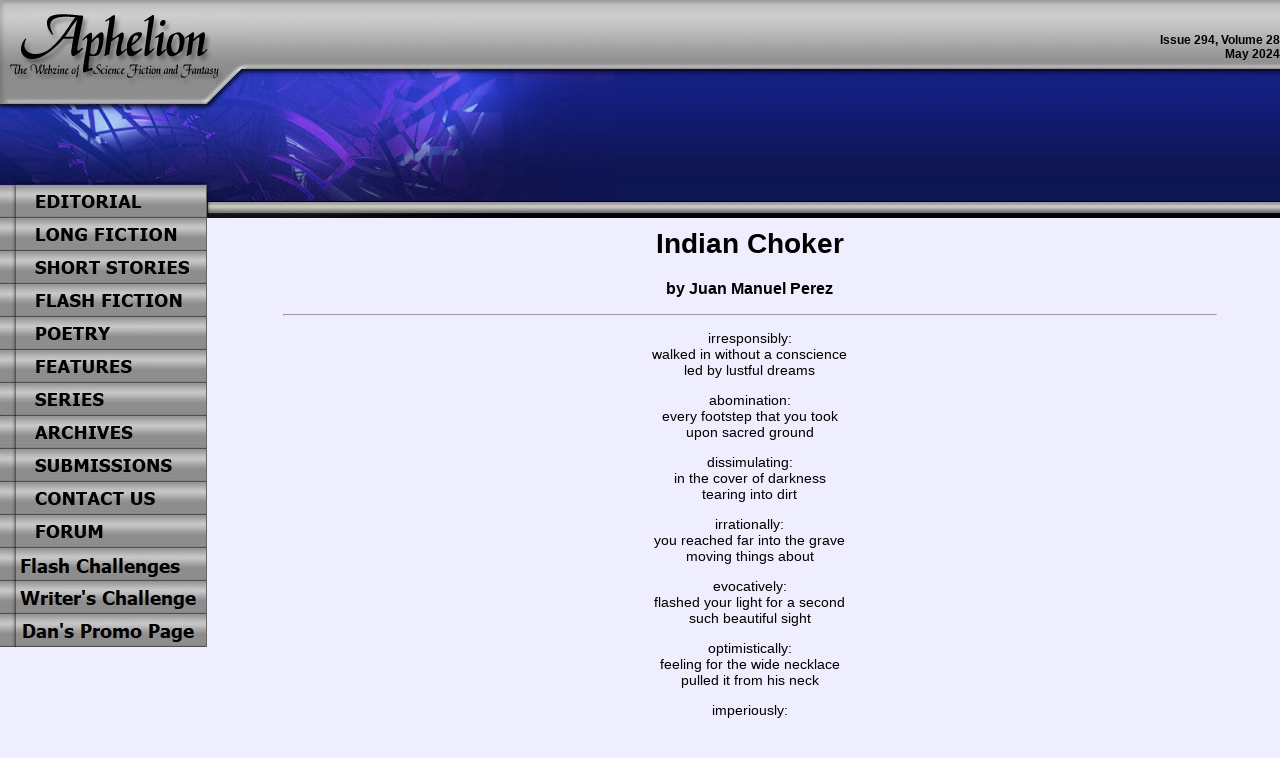

--- FILE ---
content_type: text/html
request_url: https://aphelion-webzine.com/poetry/2023/11/IndianChoker.html
body_size: 7308
content:
<!DOCTYPE HTML PUBLIC "-//W3C//DTD HTML 4.0 Transitional//EN">
<html>
<head>
  <title>&quot;Indian Choker&quot; by Juan Manuel Perez</title>
  <link rel="stylesheet" type="text/css" href="/templates/storystyle.css">
  <meta content="text/html; charset=utf-8" http-equiv="Content-Type">
  <meta content="Byline" name="Juan Manuel Perez">
  <style type="text/css">
  .tab { margin-left: 50px; }
  </style>  <meta name="description" content=" Published since 1997. Free Science Fiction, Fantasy, and Horror Webzine which offers original fiction by new and established writers published on the first Sunday of every month except January. Features include poetry, short stories, serials and novellas, flash fiction, and reviews of interest to science fiction, fantasy, and horror fans. New writers are encouraged to submit their work to the webzine, and feedback to the authors is encouraged.">
  
  <meta name="keywords" content="story,stories,shorts,science-fiction,science fiction,fantasy,horror,fiction,comics,books,speculative fiction,fandom,sci-fi,SF,writers,authors,short-stories,short stories,flash,poetry,magazine,webzine,publications,Science Fiction Webzine, novels,novellas,novellettes,magic,fantastic,literature,writing,publishing, periodical,readers,reading,space,epic,adventure,serial,original fiction, supernatural,writer's workshop,original,shared universe,apa,fanzine">
<body bottommargin="0" leftmargin="0" marginheight="0" marginwidth="0" rightmargin="0" topmargin="0" bgcolor="#EEEEFF" text="#000000">
<table width="100%" height="94" cellpadding="0" cellspacing="0" border="0">
	<tr valign="top">
<!-- the LOGO is below, edit blanklogo.jpg / or .psd and save as a different
name to create a logo.  Then change the src="" below to the new file name -->
		<td width="246" height="94"><a href="/index.html" border="0"><img src="/templates/buttons/logo.jpg" width="246" height="94" border="0" alt="Aphelion"></a></td>
<!-- END OF LOGO ----------------------------------------------------------->
		<td width="368" height="94"><img src="/templates/topbar1.jpg" width="368" height="94" border="0" alt=""></td>
		<td style="vertical-align:middle; font-size:12px; text-align:right;" width="100%" height="94" valign="middle" background="/templates/topbar1bg.jpg">
<font color=#000000><b>Issue 294, Volume 28<br>
May 2024</b></font>
</td>
	</tr>
</table>
<table width="100%" height="91" cellpadding="0" cellspacing="0" border="0">
	<tr valign="top">
		<td width="613" height="91"><img src="/templates/2maincolorarea.jpg" width="613" height="91" border="0" alt=""></td>
		<td width="100%" height="91" background="/templates/2maincolorarea_bg.jpg">&nbsp;</td>
	</tr>
</table>

   <table width="100%" height="33" cellpadding="0" cellspacing="0" border="0" >

	<tr valign="top">
		<td width="246" height="33"><a href="/sections/editorial.html"><img src="/templates/buttons/editorial3.jpg" width="207" height="33" border="0" alt="Editorial"></a></td>
<!-- end of first button code -->
		<td width="368" height="33"><img src="/templates/3buttonarea.jpg" width="427" height="33" border="0" alt="&nbsp;"></td>
		<td width="100%" height="33" background="/templates/3buttonareabg.jpg">&nbsp;</td>
	</tr>
</table>



<table width="100%" cellpadding="0" cellspacing="0" border="0">
	<tr valign="top">

		<td width="207">
<!-- the rest of the menu buttons go below, edit blankbutton.jpg / or .psd and save as a different
name to create a new button.  Then change the src="" below to the new file name -->
<a href="/sections/serials.html"><img src="/templates/buttons/longfic2.jpg" width="207" height="33" border="0" alt="Long Fiction and Serials"></a><BR>
<a href="/sections/shorts.html"><img src="/templates/buttons/shorts3.jpg" width="207" height="33" border="0" alt="Short Stories"></a><BR>
<a href="/sections/flash.html"><img src="/templates/buttons/flashfic3.jpg" width="207" height="33" border="0" alt="Flash Fiction"></a><br>
<a href="/sections/poetry.html"><img src="/templates/buttons/poetry3.jpg" width="207" height="33" border="0" alt="Poetry"></a><BR>
<a href="/sections/features.html"><img src="/templates/buttons/features3.jpg" width="207" height="33" border="0" alt="Features"></a><br>
<a href="/static/series.html"><img src="/templates/buttons/series3.jpg" width="207" height="33" border="0" alt="Series"></a><BR>
<a href="/authors/index.html"><img src="/templates/buttons/archives3.jpg" width="207" height="33" border="0" alt="Archives"></a><BR>
<a href="/static/submissions.html"><img src="/templates/buttons/submissions3.jpg" width="207" height="33" border="0" alt="Submission Guidelines"></a><BR>
<a href="/static/contactus.html"><img src="/templates/buttons/contact3.jpg" width="207" height="33" border="0" alt="Contact Us"></a><BR>
<a href="http://forum.aphelion-webzine.com/forum/"><img src="/templates/buttons/forum3.jpg" width="207" height="33" border="0" alt="Forum"></a><BR>
<a href="http://forum.aphelion-webzine.com/newforum/viewforum.php?f=48&sid=452b7e9a324d9419a83b29b990fdc08d"><img src="/templates/buttons/flash_challenges03.jpg" width="207" height="33" border="0" alt="Flash Writing Challenge"></a><BR>
<a href="/resources/w_ch2.htm"><img src="/templates/buttons/challenges02.jpg" width="207" height="33" border="0" alt="Forum"></a><BR>
<a href="/casavila/DanBookPage.html"><img src="/templates/buttons/promo02.jpg" width="207" height="33" border="0" alt="Dan's Promo Page"></a><BR>
<!-- end of button menu -->
<!-- you can add other text/images for the left side menu below this comment but not after the </td> -->

		</td>

	
	
		<td width="20">&nbsp;&nbsp;&nbsp;</td>

		<td width="100%">

			<table width="90%" cellpadding="10" cellspacing="0" border="0" align="center">
				<tr valign="top">
				<td>

  <!--Do not edit anything above this line except the Title tag -->
</head>
<body>
  <center>
    <h1>Indian Choker</h1>
    <h3>by Juan Manuel Perez</h3>
    <hr>
    <p>irresponsibly:<br>
    walked in without a conscience<br>
    led by lustful dreams<br></p>
    <p>abomination:<br>
    every footstep that you took<br>
    upon sacred ground<br></p>
    <p>dissimulating:<br>
    in the cover of darkness<br>
    tearing into dirt<br></p>
    <p>irrationally:<br>
    you reached far into the grave<br>
    moving things about<br></p>
    <p>evocatively:<br>
    flashed your light for a second<br>
    such beautiful sight<br></p>
    <p>optimistically:<br>
    feeling for the wide necklace<br>
    pulled it from his neck<br></p>
    <p>imperiously:<br>
    tying it upon your neck<br>
    &hellip;squeezing your life out<br>
    <br></p>
  </center>
  <hr>
  &copy; 2023 Juan Manuel Perez <img src="/poetry/AuthorPhotos/JuanPerez.jpg" alt="Author Photo" style=
  "border:1;float:right;width:125px;height:125px;margin-left:20px;">
  <p><i>Juan Manuel Perez is a Mexican-American of Indigenous descent and the author of multiple books of poetry. Juan currently resides in
  Corpus Christi, Texas. To learn more about him, visit his offical website at <a href=
  "https://www.juanmperez.com/">https://www.juanmperez.com/</a></i></p>
  <p>Find more by Juan Manuel Perez in the <a href="/authors/index.html">Author Index.</a></p>
</body>
</html>


--- FILE ---
content_type: text/css
request_url: https://aphelion-webzine.com/templates/storystyle.css
body_size: 955
content:
td {
	text-align: justify;
	vertical-align: top;
	font-family:Arial;
	font-size:14px;
	color: #000000;
}

a {
	text-decoration: underline;
	color:#9D5FBB;
}

A:Hover  {
	color : #DBACF2;
	text-decoration : underline;
}

.sidebar-left {/* sidebar element float */
  float: left;
  width: 12em;
  font-size: small;
  margin: 0 0.25cm 0 0;
  padding: 0.25cm 0.25cm 0.25cm 0.25cm;
  background: #FFFFCC;
  border-right: 3px double #cccccc;
  border-bottom: 3px double #cccccc;
  }

.sidebar-right {/* sidebar element float */
  float: right;
  width: 12em;
  font-size: small;
  margin: 0 0 0 0.25cm;
  padding: 0.25cm 0.25cm 0.25cm 0.25cm;
  background: #FFFFCC;
  border-right: 3px double #cccccc;
  border-bottom: 3px double #cccccc;
  }

img.float-left {
  float: left;
  margin: 0 0.25cm 0 0;
}

img.float-right {
  float: right;
  margin: 0 0.0cm 0 0.25cm;
}

#bio {
  float: left;
  width: 100%;
}
